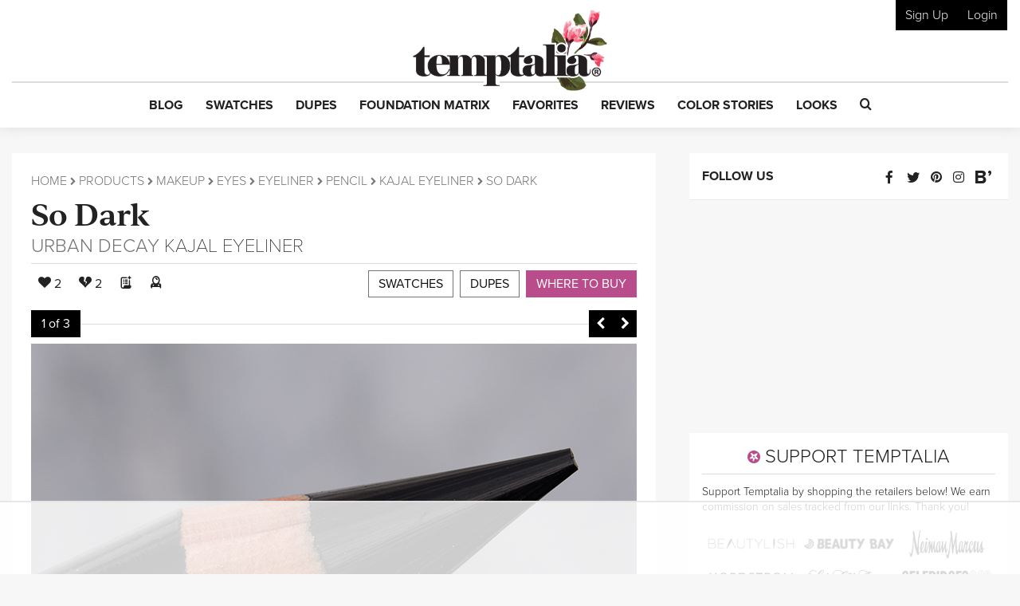

--- FILE ---
content_type: text/html; charset=utf-8
request_url: https://www.google.com/recaptcha/api2/anchor?ar=1&k=6LfaqZsUAAAAABnWqs0AwlfC8zjMvsq88ExteK9c&co=aHR0cHM6Ly93d3cudGVtcHRhbGlhLmNvbTo0NDM.&hl=en&v=jdMmXeCQEkPbnFDy9T04NbgJ&size=invisible&anchor-ms=20000&execute-ms=15000&cb=gctmrb2p2grm
body_size: 46790
content:
<!DOCTYPE HTML><html dir="ltr" lang="en"><head><meta http-equiv="Content-Type" content="text/html; charset=UTF-8">
<meta http-equiv="X-UA-Compatible" content="IE=edge">
<title>reCAPTCHA</title>
<style type="text/css">
/* cyrillic-ext */
@font-face {
  font-family: 'Roboto';
  font-style: normal;
  font-weight: 400;
  font-stretch: 100%;
  src: url(//fonts.gstatic.com/s/roboto/v48/KFO7CnqEu92Fr1ME7kSn66aGLdTylUAMa3GUBHMdazTgWw.woff2) format('woff2');
  unicode-range: U+0460-052F, U+1C80-1C8A, U+20B4, U+2DE0-2DFF, U+A640-A69F, U+FE2E-FE2F;
}
/* cyrillic */
@font-face {
  font-family: 'Roboto';
  font-style: normal;
  font-weight: 400;
  font-stretch: 100%;
  src: url(//fonts.gstatic.com/s/roboto/v48/KFO7CnqEu92Fr1ME7kSn66aGLdTylUAMa3iUBHMdazTgWw.woff2) format('woff2');
  unicode-range: U+0301, U+0400-045F, U+0490-0491, U+04B0-04B1, U+2116;
}
/* greek-ext */
@font-face {
  font-family: 'Roboto';
  font-style: normal;
  font-weight: 400;
  font-stretch: 100%;
  src: url(//fonts.gstatic.com/s/roboto/v48/KFO7CnqEu92Fr1ME7kSn66aGLdTylUAMa3CUBHMdazTgWw.woff2) format('woff2');
  unicode-range: U+1F00-1FFF;
}
/* greek */
@font-face {
  font-family: 'Roboto';
  font-style: normal;
  font-weight: 400;
  font-stretch: 100%;
  src: url(//fonts.gstatic.com/s/roboto/v48/KFO7CnqEu92Fr1ME7kSn66aGLdTylUAMa3-UBHMdazTgWw.woff2) format('woff2');
  unicode-range: U+0370-0377, U+037A-037F, U+0384-038A, U+038C, U+038E-03A1, U+03A3-03FF;
}
/* math */
@font-face {
  font-family: 'Roboto';
  font-style: normal;
  font-weight: 400;
  font-stretch: 100%;
  src: url(//fonts.gstatic.com/s/roboto/v48/KFO7CnqEu92Fr1ME7kSn66aGLdTylUAMawCUBHMdazTgWw.woff2) format('woff2');
  unicode-range: U+0302-0303, U+0305, U+0307-0308, U+0310, U+0312, U+0315, U+031A, U+0326-0327, U+032C, U+032F-0330, U+0332-0333, U+0338, U+033A, U+0346, U+034D, U+0391-03A1, U+03A3-03A9, U+03B1-03C9, U+03D1, U+03D5-03D6, U+03F0-03F1, U+03F4-03F5, U+2016-2017, U+2034-2038, U+203C, U+2040, U+2043, U+2047, U+2050, U+2057, U+205F, U+2070-2071, U+2074-208E, U+2090-209C, U+20D0-20DC, U+20E1, U+20E5-20EF, U+2100-2112, U+2114-2115, U+2117-2121, U+2123-214F, U+2190, U+2192, U+2194-21AE, U+21B0-21E5, U+21F1-21F2, U+21F4-2211, U+2213-2214, U+2216-22FF, U+2308-230B, U+2310, U+2319, U+231C-2321, U+2336-237A, U+237C, U+2395, U+239B-23B7, U+23D0, U+23DC-23E1, U+2474-2475, U+25AF, U+25B3, U+25B7, U+25BD, U+25C1, U+25CA, U+25CC, U+25FB, U+266D-266F, U+27C0-27FF, U+2900-2AFF, U+2B0E-2B11, U+2B30-2B4C, U+2BFE, U+3030, U+FF5B, U+FF5D, U+1D400-1D7FF, U+1EE00-1EEFF;
}
/* symbols */
@font-face {
  font-family: 'Roboto';
  font-style: normal;
  font-weight: 400;
  font-stretch: 100%;
  src: url(//fonts.gstatic.com/s/roboto/v48/KFO7CnqEu92Fr1ME7kSn66aGLdTylUAMaxKUBHMdazTgWw.woff2) format('woff2');
  unicode-range: U+0001-000C, U+000E-001F, U+007F-009F, U+20DD-20E0, U+20E2-20E4, U+2150-218F, U+2190, U+2192, U+2194-2199, U+21AF, U+21E6-21F0, U+21F3, U+2218-2219, U+2299, U+22C4-22C6, U+2300-243F, U+2440-244A, U+2460-24FF, U+25A0-27BF, U+2800-28FF, U+2921-2922, U+2981, U+29BF, U+29EB, U+2B00-2BFF, U+4DC0-4DFF, U+FFF9-FFFB, U+10140-1018E, U+10190-1019C, U+101A0, U+101D0-101FD, U+102E0-102FB, U+10E60-10E7E, U+1D2C0-1D2D3, U+1D2E0-1D37F, U+1F000-1F0FF, U+1F100-1F1AD, U+1F1E6-1F1FF, U+1F30D-1F30F, U+1F315, U+1F31C, U+1F31E, U+1F320-1F32C, U+1F336, U+1F378, U+1F37D, U+1F382, U+1F393-1F39F, U+1F3A7-1F3A8, U+1F3AC-1F3AF, U+1F3C2, U+1F3C4-1F3C6, U+1F3CA-1F3CE, U+1F3D4-1F3E0, U+1F3ED, U+1F3F1-1F3F3, U+1F3F5-1F3F7, U+1F408, U+1F415, U+1F41F, U+1F426, U+1F43F, U+1F441-1F442, U+1F444, U+1F446-1F449, U+1F44C-1F44E, U+1F453, U+1F46A, U+1F47D, U+1F4A3, U+1F4B0, U+1F4B3, U+1F4B9, U+1F4BB, U+1F4BF, U+1F4C8-1F4CB, U+1F4D6, U+1F4DA, U+1F4DF, U+1F4E3-1F4E6, U+1F4EA-1F4ED, U+1F4F7, U+1F4F9-1F4FB, U+1F4FD-1F4FE, U+1F503, U+1F507-1F50B, U+1F50D, U+1F512-1F513, U+1F53E-1F54A, U+1F54F-1F5FA, U+1F610, U+1F650-1F67F, U+1F687, U+1F68D, U+1F691, U+1F694, U+1F698, U+1F6AD, U+1F6B2, U+1F6B9-1F6BA, U+1F6BC, U+1F6C6-1F6CF, U+1F6D3-1F6D7, U+1F6E0-1F6EA, U+1F6F0-1F6F3, U+1F6F7-1F6FC, U+1F700-1F7FF, U+1F800-1F80B, U+1F810-1F847, U+1F850-1F859, U+1F860-1F887, U+1F890-1F8AD, U+1F8B0-1F8BB, U+1F8C0-1F8C1, U+1F900-1F90B, U+1F93B, U+1F946, U+1F984, U+1F996, U+1F9E9, U+1FA00-1FA6F, U+1FA70-1FA7C, U+1FA80-1FA89, U+1FA8F-1FAC6, U+1FACE-1FADC, U+1FADF-1FAE9, U+1FAF0-1FAF8, U+1FB00-1FBFF;
}
/* vietnamese */
@font-face {
  font-family: 'Roboto';
  font-style: normal;
  font-weight: 400;
  font-stretch: 100%;
  src: url(//fonts.gstatic.com/s/roboto/v48/KFO7CnqEu92Fr1ME7kSn66aGLdTylUAMa3OUBHMdazTgWw.woff2) format('woff2');
  unicode-range: U+0102-0103, U+0110-0111, U+0128-0129, U+0168-0169, U+01A0-01A1, U+01AF-01B0, U+0300-0301, U+0303-0304, U+0308-0309, U+0323, U+0329, U+1EA0-1EF9, U+20AB;
}
/* latin-ext */
@font-face {
  font-family: 'Roboto';
  font-style: normal;
  font-weight: 400;
  font-stretch: 100%;
  src: url(//fonts.gstatic.com/s/roboto/v48/KFO7CnqEu92Fr1ME7kSn66aGLdTylUAMa3KUBHMdazTgWw.woff2) format('woff2');
  unicode-range: U+0100-02BA, U+02BD-02C5, U+02C7-02CC, U+02CE-02D7, U+02DD-02FF, U+0304, U+0308, U+0329, U+1D00-1DBF, U+1E00-1E9F, U+1EF2-1EFF, U+2020, U+20A0-20AB, U+20AD-20C0, U+2113, U+2C60-2C7F, U+A720-A7FF;
}
/* latin */
@font-face {
  font-family: 'Roboto';
  font-style: normal;
  font-weight: 400;
  font-stretch: 100%;
  src: url(//fonts.gstatic.com/s/roboto/v48/KFO7CnqEu92Fr1ME7kSn66aGLdTylUAMa3yUBHMdazQ.woff2) format('woff2');
  unicode-range: U+0000-00FF, U+0131, U+0152-0153, U+02BB-02BC, U+02C6, U+02DA, U+02DC, U+0304, U+0308, U+0329, U+2000-206F, U+20AC, U+2122, U+2191, U+2193, U+2212, U+2215, U+FEFF, U+FFFD;
}
/* cyrillic-ext */
@font-face {
  font-family: 'Roboto';
  font-style: normal;
  font-weight: 500;
  font-stretch: 100%;
  src: url(//fonts.gstatic.com/s/roboto/v48/KFO7CnqEu92Fr1ME7kSn66aGLdTylUAMa3GUBHMdazTgWw.woff2) format('woff2');
  unicode-range: U+0460-052F, U+1C80-1C8A, U+20B4, U+2DE0-2DFF, U+A640-A69F, U+FE2E-FE2F;
}
/* cyrillic */
@font-face {
  font-family: 'Roboto';
  font-style: normal;
  font-weight: 500;
  font-stretch: 100%;
  src: url(//fonts.gstatic.com/s/roboto/v48/KFO7CnqEu92Fr1ME7kSn66aGLdTylUAMa3iUBHMdazTgWw.woff2) format('woff2');
  unicode-range: U+0301, U+0400-045F, U+0490-0491, U+04B0-04B1, U+2116;
}
/* greek-ext */
@font-face {
  font-family: 'Roboto';
  font-style: normal;
  font-weight: 500;
  font-stretch: 100%;
  src: url(//fonts.gstatic.com/s/roboto/v48/KFO7CnqEu92Fr1ME7kSn66aGLdTylUAMa3CUBHMdazTgWw.woff2) format('woff2');
  unicode-range: U+1F00-1FFF;
}
/* greek */
@font-face {
  font-family: 'Roboto';
  font-style: normal;
  font-weight: 500;
  font-stretch: 100%;
  src: url(//fonts.gstatic.com/s/roboto/v48/KFO7CnqEu92Fr1ME7kSn66aGLdTylUAMa3-UBHMdazTgWw.woff2) format('woff2');
  unicode-range: U+0370-0377, U+037A-037F, U+0384-038A, U+038C, U+038E-03A1, U+03A3-03FF;
}
/* math */
@font-face {
  font-family: 'Roboto';
  font-style: normal;
  font-weight: 500;
  font-stretch: 100%;
  src: url(//fonts.gstatic.com/s/roboto/v48/KFO7CnqEu92Fr1ME7kSn66aGLdTylUAMawCUBHMdazTgWw.woff2) format('woff2');
  unicode-range: U+0302-0303, U+0305, U+0307-0308, U+0310, U+0312, U+0315, U+031A, U+0326-0327, U+032C, U+032F-0330, U+0332-0333, U+0338, U+033A, U+0346, U+034D, U+0391-03A1, U+03A3-03A9, U+03B1-03C9, U+03D1, U+03D5-03D6, U+03F0-03F1, U+03F4-03F5, U+2016-2017, U+2034-2038, U+203C, U+2040, U+2043, U+2047, U+2050, U+2057, U+205F, U+2070-2071, U+2074-208E, U+2090-209C, U+20D0-20DC, U+20E1, U+20E5-20EF, U+2100-2112, U+2114-2115, U+2117-2121, U+2123-214F, U+2190, U+2192, U+2194-21AE, U+21B0-21E5, U+21F1-21F2, U+21F4-2211, U+2213-2214, U+2216-22FF, U+2308-230B, U+2310, U+2319, U+231C-2321, U+2336-237A, U+237C, U+2395, U+239B-23B7, U+23D0, U+23DC-23E1, U+2474-2475, U+25AF, U+25B3, U+25B7, U+25BD, U+25C1, U+25CA, U+25CC, U+25FB, U+266D-266F, U+27C0-27FF, U+2900-2AFF, U+2B0E-2B11, U+2B30-2B4C, U+2BFE, U+3030, U+FF5B, U+FF5D, U+1D400-1D7FF, U+1EE00-1EEFF;
}
/* symbols */
@font-face {
  font-family: 'Roboto';
  font-style: normal;
  font-weight: 500;
  font-stretch: 100%;
  src: url(//fonts.gstatic.com/s/roboto/v48/KFO7CnqEu92Fr1ME7kSn66aGLdTylUAMaxKUBHMdazTgWw.woff2) format('woff2');
  unicode-range: U+0001-000C, U+000E-001F, U+007F-009F, U+20DD-20E0, U+20E2-20E4, U+2150-218F, U+2190, U+2192, U+2194-2199, U+21AF, U+21E6-21F0, U+21F3, U+2218-2219, U+2299, U+22C4-22C6, U+2300-243F, U+2440-244A, U+2460-24FF, U+25A0-27BF, U+2800-28FF, U+2921-2922, U+2981, U+29BF, U+29EB, U+2B00-2BFF, U+4DC0-4DFF, U+FFF9-FFFB, U+10140-1018E, U+10190-1019C, U+101A0, U+101D0-101FD, U+102E0-102FB, U+10E60-10E7E, U+1D2C0-1D2D3, U+1D2E0-1D37F, U+1F000-1F0FF, U+1F100-1F1AD, U+1F1E6-1F1FF, U+1F30D-1F30F, U+1F315, U+1F31C, U+1F31E, U+1F320-1F32C, U+1F336, U+1F378, U+1F37D, U+1F382, U+1F393-1F39F, U+1F3A7-1F3A8, U+1F3AC-1F3AF, U+1F3C2, U+1F3C4-1F3C6, U+1F3CA-1F3CE, U+1F3D4-1F3E0, U+1F3ED, U+1F3F1-1F3F3, U+1F3F5-1F3F7, U+1F408, U+1F415, U+1F41F, U+1F426, U+1F43F, U+1F441-1F442, U+1F444, U+1F446-1F449, U+1F44C-1F44E, U+1F453, U+1F46A, U+1F47D, U+1F4A3, U+1F4B0, U+1F4B3, U+1F4B9, U+1F4BB, U+1F4BF, U+1F4C8-1F4CB, U+1F4D6, U+1F4DA, U+1F4DF, U+1F4E3-1F4E6, U+1F4EA-1F4ED, U+1F4F7, U+1F4F9-1F4FB, U+1F4FD-1F4FE, U+1F503, U+1F507-1F50B, U+1F50D, U+1F512-1F513, U+1F53E-1F54A, U+1F54F-1F5FA, U+1F610, U+1F650-1F67F, U+1F687, U+1F68D, U+1F691, U+1F694, U+1F698, U+1F6AD, U+1F6B2, U+1F6B9-1F6BA, U+1F6BC, U+1F6C6-1F6CF, U+1F6D3-1F6D7, U+1F6E0-1F6EA, U+1F6F0-1F6F3, U+1F6F7-1F6FC, U+1F700-1F7FF, U+1F800-1F80B, U+1F810-1F847, U+1F850-1F859, U+1F860-1F887, U+1F890-1F8AD, U+1F8B0-1F8BB, U+1F8C0-1F8C1, U+1F900-1F90B, U+1F93B, U+1F946, U+1F984, U+1F996, U+1F9E9, U+1FA00-1FA6F, U+1FA70-1FA7C, U+1FA80-1FA89, U+1FA8F-1FAC6, U+1FACE-1FADC, U+1FADF-1FAE9, U+1FAF0-1FAF8, U+1FB00-1FBFF;
}
/* vietnamese */
@font-face {
  font-family: 'Roboto';
  font-style: normal;
  font-weight: 500;
  font-stretch: 100%;
  src: url(//fonts.gstatic.com/s/roboto/v48/KFO7CnqEu92Fr1ME7kSn66aGLdTylUAMa3OUBHMdazTgWw.woff2) format('woff2');
  unicode-range: U+0102-0103, U+0110-0111, U+0128-0129, U+0168-0169, U+01A0-01A1, U+01AF-01B0, U+0300-0301, U+0303-0304, U+0308-0309, U+0323, U+0329, U+1EA0-1EF9, U+20AB;
}
/* latin-ext */
@font-face {
  font-family: 'Roboto';
  font-style: normal;
  font-weight: 500;
  font-stretch: 100%;
  src: url(//fonts.gstatic.com/s/roboto/v48/KFO7CnqEu92Fr1ME7kSn66aGLdTylUAMa3KUBHMdazTgWw.woff2) format('woff2');
  unicode-range: U+0100-02BA, U+02BD-02C5, U+02C7-02CC, U+02CE-02D7, U+02DD-02FF, U+0304, U+0308, U+0329, U+1D00-1DBF, U+1E00-1E9F, U+1EF2-1EFF, U+2020, U+20A0-20AB, U+20AD-20C0, U+2113, U+2C60-2C7F, U+A720-A7FF;
}
/* latin */
@font-face {
  font-family: 'Roboto';
  font-style: normal;
  font-weight: 500;
  font-stretch: 100%;
  src: url(//fonts.gstatic.com/s/roboto/v48/KFO7CnqEu92Fr1ME7kSn66aGLdTylUAMa3yUBHMdazQ.woff2) format('woff2');
  unicode-range: U+0000-00FF, U+0131, U+0152-0153, U+02BB-02BC, U+02C6, U+02DA, U+02DC, U+0304, U+0308, U+0329, U+2000-206F, U+20AC, U+2122, U+2191, U+2193, U+2212, U+2215, U+FEFF, U+FFFD;
}
/* cyrillic-ext */
@font-face {
  font-family: 'Roboto';
  font-style: normal;
  font-weight: 900;
  font-stretch: 100%;
  src: url(//fonts.gstatic.com/s/roboto/v48/KFO7CnqEu92Fr1ME7kSn66aGLdTylUAMa3GUBHMdazTgWw.woff2) format('woff2');
  unicode-range: U+0460-052F, U+1C80-1C8A, U+20B4, U+2DE0-2DFF, U+A640-A69F, U+FE2E-FE2F;
}
/* cyrillic */
@font-face {
  font-family: 'Roboto';
  font-style: normal;
  font-weight: 900;
  font-stretch: 100%;
  src: url(//fonts.gstatic.com/s/roboto/v48/KFO7CnqEu92Fr1ME7kSn66aGLdTylUAMa3iUBHMdazTgWw.woff2) format('woff2');
  unicode-range: U+0301, U+0400-045F, U+0490-0491, U+04B0-04B1, U+2116;
}
/* greek-ext */
@font-face {
  font-family: 'Roboto';
  font-style: normal;
  font-weight: 900;
  font-stretch: 100%;
  src: url(//fonts.gstatic.com/s/roboto/v48/KFO7CnqEu92Fr1ME7kSn66aGLdTylUAMa3CUBHMdazTgWw.woff2) format('woff2');
  unicode-range: U+1F00-1FFF;
}
/* greek */
@font-face {
  font-family: 'Roboto';
  font-style: normal;
  font-weight: 900;
  font-stretch: 100%;
  src: url(//fonts.gstatic.com/s/roboto/v48/KFO7CnqEu92Fr1ME7kSn66aGLdTylUAMa3-UBHMdazTgWw.woff2) format('woff2');
  unicode-range: U+0370-0377, U+037A-037F, U+0384-038A, U+038C, U+038E-03A1, U+03A3-03FF;
}
/* math */
@font-face {
  font-family: 'Roboto';
  font-style: normal;
  font-weight: 900;
  font-stretch: 100%;
  src: url(//fonts.gstatic.com/s/roboto/v48/KFO7CnqEu92Fr1ME7kSn66aGLdTylUAMawCUBHMdazTgWw.woff2) format('woff2');
  unicode-range: U+0302-0303, U+0305, U+0307-0308, U+0310, U+0312, U+0315, U+031A, U+0326-0327, U+032C, U+032F-0330, U+0332-0333, U+0338, U+033A, U+0346, U+034D, U+0391-03A1, U+03A3-03A9, U+03B1-03C9, U+03D1, U+03D5-03D6, U+03F0-03F1, U+03F4-03F5, U+2016-2017, U+2034-2038, U+203C, U+2040, U+2043, U+2047, U+2050, U+2057, U+205F, U+2070-2071, U+2074-208E, U+2090-209C, U+20D0-20DC, U+20E1, U+20E5-20EF, U+2100-2112, U+2114-2115, U+2117-2121, U+2123-214F, U+2190, U+2192, U+2194-21AE, U+21B0-21E5, U+21F1-21F2, U+21F4-2211, U+2213-2214, U+2216-22FF, U+2308-230B, U+2310, U+2319, U+231C-2321, U+2336-237A, U+237C, U+2395, U+239B-23B7, U+23D0, U+23DC-23E1, U+2474-2475, U+25AF, U+25B3, U+25B7, U+25BD, U+25C1, U+25CA, U+25CC, U+25FB, U+266D-266F, U+27C0-27FF, U+2900-2AFF, U+2B0E-2B11, U+2B30-2B4C, U+2BFE, U+3030, U+FF5B, U+FF5D, U+1D400-1D7FF, U+1EE00-1EEFF;
}
/* symbols */
@font-face {
  font-family: 'Roboto';
  font-style: normal;
  font-weight: 900;
  font-stretch: 100%;
  src: url(//fonts.gstatic.com/s/roboto/v48/KFO7CnqEu92Fr1ME7kSn66aGLdTylUAMaxKUBHMdazTgWw.woff2) format('woff2');
  unicode-range: U+0001-000C, U+000E-001F, U+007F-009F, U+20DD-20E0, U+20E2-20E4, U+2150-218F, U+2190, U+2192, U+2194-2199, U+21AF, U+21E6-21F0, U+21F3, U+2218-2219, U+2299, U+22C4-22C6, U+2300-243F, U+2440-244A, U+2460-24FF, U+25A0-27BF, U+2800-28FF, U+2921-2922, U+2981, U+29BF, U+29EB, U+2B00-2BFF, U+4DC0-4DFF, U+FFF9-FFFB, U+10140-1018E, U+10190-1019C, U+101A0, U+101D0-101FD, U+102E0-102FB, U+10E60-10E7E, U+1D2C0-1D2D3, U+1D2E0-1D37F, U+1F000-1F0FF, U+1F100-1F1AD, U+1F1E6-1F1FF, U+1F30D-1F30F, U+1F315, U+1F31C, U+1F31E, U+1F320-1F32C, U+1F336, U+1F378, U+1F37D, U+1F382, U+1F393-1F39F, U+1F3A7-1F3A8, U+1F3AC-1F3AF, U+1F3C2, U+1F3C4-1F3C6, U+1F3CA-1F3CE, U+1F3D4-1F3E0, U+1F3ED, U+1F3F1-1F3F3, U+1F3F5-1F3F7, U+1F408, U+1F415, U+1F41F, U+1F426, U+1F43F, U+1F441-1F442, U+1F444, U+1F446-1F449, U+1F44C-1F44E, U+1F453, U+1F46A, U+1F47D, U+1F4A3, U+1F4B0, U+1F4B3, U+1F4B9, U+1F4BB, U+1F4BF, U+1F4C8-1F4CB, U+1F4D6, U+1F4DA, U+1F4DF, U+1F4E3-1F4E6, U+1F4EA-1F4ED, U+1F4F7, U+1F4F9-1F4FB, U+1F4FD-1F4FE, U+1F503, U+1F507-1F50B, U+1F50D, U+1F512-1F513, U+1F53E-1F54A, U+1F54F-1F5FA, U+1F610, U+1F650-1F67F, U+1F687, U+1F68D, U+1F691, U+1F694, U+1F698, U+1F6AD, U+1F6B2, U+1F6B9-1F6BA, U+1F6BC, U+1F6C6-1F6CF, U+1F6D3-1F6D7, U+1F6E0-1F6EA, U+1F6F0-1F6F3, U+1F6F7-1F6FC, U+1F700-1F7FF, U+1F800-1F80B, U+1F810-1F847, U+1F850-1F859, U+1F860-1F887, U+1F890-1F8AD, U+1F8B0-1F8BB, U+1F8C0-1F8C1, U+1F900-1F90B, U+1F93B, U+1F946, U+1F984, U+1F996, U+1F9E9, U+1FA00-1FA6F, U+1FA70-1FA7C, U+1FA80-1FA89, U+1FA8F-1FAC6, U+1FACE-1FADC, U+1FADF-1FAE9, U+1FAF0-1FAF8, U+1FB00-1FBFF;
}
/* vietnamese */
@font-face {
  font-family: 'Roboto';
  font-style: normal;
  font-weight: 900;
  font-stretch: 100%;
  src: url(//fonts.gstatic.com/s/roboto/v48/KFO7CnqEu92Fr1ME7kSn66aGLdTylUAMa3OUBHMdazTgWw.woff2) format('woff2');
  unicode-range: U+0102-0103, U+0110-0111, U+0128-0129, U+0168-0169, U+01A0-01A1, U+01AF-01B0, U+0300-0301, U+0303-0304, U+0308-0309, U+0323, U+0329, U+1EA0-1EF9, U+20AB;
}
/* latin-ext */
@font-face {
  font-family: 'Roboto';
  font-style: normal;
  font-weight: 900;
  font-stretch: 100%;
  src: url(//fonts.gstatic.com/s/roboto/v48/KFO7CnqEu92Fr1ME7kSn66aGLdTylUAMa3KUBHMdazTgWw.woff2) format('woff2');
  unicode-range: U+0100-02BA, U+02BD-02C5, U+02C7-02CC, U+02CE-02D7, U+02DD-02FF, U+0304, U+0308, U+0329, U+1D00-1DBF, U+1E00-1E9F, U+1EF2-1EFF, U+2020, U+20A0-20AB, U+20AD-20C0, U+2113, U+2C60-2C7F, U+A720-A7FF;
}
/* latin */
@font-face {
  font-family: 'Roboto';
  font-style: normal;
  font-weight: 900;
  font-stretch: 100%;
  src: url(//fonts.gstatic.com/s/roboto/v48/KFO7CnqEu92Fr1ME7kSn66aGLdTylUAMa3yUBHMdazQ.woff2) format('woff2');
  unicode-range: U+0000-00FF, U+0131, U+0152-0153, U+02BB-02BC, U+02C6, U+02DA, U+02DC, U+0304, U+0308, U+0329, U+2000-206F, U+20AC, U+2122, U+2191, U+2193, U+2212, U+2215, U+FEFF, U+FFFD;
}

</style>
<link rel="stylesheet" type="text/css" href="https://www.gstatic.com/recaptcha/releases/jdMmXeCQEkPbnFDy9T04NbgJ/styles__ltr.css">
<script nonce="ait1z_YJVoGYdplPS-UHIg" type="text/javascript">window['__recaptcha_api'] = 'https://www.google.com/recaptcha/api2/';</script>
<script type="text/javascript" src="https://www.gstatic.com/recaptcha/releases/jdMmXeCQEkPbnFDy9T04NbgJ/recaptcha__en.js" nonce="ait1z_YJVoGYdplPS-UHIg">
      
    </script></head>
<body><div id="rc-anchor-alert" class="rc-anchor-alert"></div>
<input type="hidden" id="recaptcha-token" value="[base64]">
<script type="text/javascript" nonce="ait1z_YJVoGYdplPS-UHIg">
      recaptcha.anchor.Main.init("[\x22ainput\x22,[\x22bgdata\x22,\x22\x22,\[base64]/[base64]/e2RvbmU6ZmFsc2UsdmFsdWU6ZVtIKytdfTp7ZG9uZTp0cnVlfX19LGkxPWZ1bmN0aW9uKGUsSCl7SC5ILmxlbmd0aD4xMDQ/[base64]/[base64]/[base64]/[base64]/[base64]/[base64]/[base64]/[base64]/[base64]/RXAoZS5QLGUpOlFVKHRydWUsOCxlKX0sRT1mdW5jdGlvbihlLEgsRixoLEssUCl7aWYoSC5oLmxlbmd0aCl7SC5CSD0oSC5vJiYiOlRRUjpUUVI6IigpLEYpLEgubz10cnVlO3RyeXtLPUguSigpLEguWj1LLEguTz0wLEgudT0wLEgudj1LLFA9T3AoRixIKSxlPWU/[base64]/[base64]/[base64]/[base64]\x22,\[base64]\\u003d\\u003d\x22,\x22wq7DnRPCqcKCGlXCqcO+JcOvw5LCicO/w7LDmMKOwo/ClERhwqU/[base64]/CiXnChyEPw5PDhgxDwpvDocKvwrXCtsKkWsOVwpTCvlTCo3vCq3F0w7/DkGrCvcKYDGYMf8OUw4DDli9ZJRHDqsOaDMKUwp7DiTTDsMOmD8OED19hVcOXZsOEfCcMUMOMIsKuwrXCmMKMwqzDmRRIw6xjw7/DgsO1DMKPW8KLKcOeF8OdU8Krw73DmVnCkmPDmVp+KcK3w4LCg8O2wpzDn8KgcsOwwqfDp0MIOCrClhTDvwNHI8Kmw4bDuQ7DuWY8NsOBwrtvwrV4QinCkW8pQ8KkwpPCm8Ouw6Nua8KRDMK2w6x0wqIxwrHDgsK9wpMdTGnCr8K4wpsCwo0CO8OZUMKhw5/DnCU7Y8O+PcKyw7zDvsO1VC9lw43DnQzDlhHCjQNcIFMsMDLDn8O6JjATwoXCl2nCm2jCu8KSwprDmcKWYy/[base64]/CscOFwpbDu8Kyw7McQMKqKsOzAMO8bFQ0w5YrDi/[base64]/wo1wAXfCjgHCvcKoHMOuKMKbMR/Cs2wTD8Ktw5/CkMO0wp5qw6LCpsK2AcOsIn1aFMK+GxVrWnDCrMK1w4QkwoXDnBzDucKiQ8K0w5E+VMKrw4bCqcKcWCfDpUPCs8KyVMOkw5HCogzCsjIGM8OkN8Kbwr3DkSDDlMKowpfCvsKFwqcyGDbCo8OsAmEBacK/[base64]/DpsOZX8Oyw6NneRDDusOHHgQ1w5dRU8KawqzDgx7ConLDgMOtRgnCtMKiw5/DjMOKXlrCj8Oiw7QuXWjDmMKTwpVWwr/CoHBXcijDkyvDosOjQzLCv8KyM3NRFMOOBsKaC8OPwrs2w7PCvRdfdsKzLcOZKcK9MsOKcQPCrG7CjmnDj8KjJMObBMOrw4xXQsK6Q8OpwpoKwqoDL0w9W8ODWB7Cr8K5wrHDusK/w4jCkcODAsKvX8OmW8OJHMOiwqpSwq/Ch3fDqjlBV0PCmMK+f23DjQQ/dXzDp24dw5o6MMKDDGbCrwRswqU0wqDCi0LCvMOpw5slwqgVw5ReJG/DnsKVwptpcRtGwpbCtGvCvMOPFsK2WsOFwo/DkzV2L1BvVjvDlUHDjHnCtRTDlmxuQyI0N8K0GWbDmT/[base64]/[base64]/[base64]/DkcOrw4bDhcO6wonDiXdOwr5Uw5HDsV/[base64]/NXZ7w6TDuGrDhcKMcMKlHMKhw7TDjcOwMsO7wprCvnDDgcKDd8KuFUjConE+w75CwohxVcOPwr/[base64]/KXJFw6PDjsKSEQBPw55ZVwtHKMKnZsOowo80LGjDm8OOUVbCnkYUA8O8JGrCucOFJsKZWCR8fRHDgsKTeydLw4rCn1fCnMOFOFjDgcKjBi1hw6d+woBHw7s5w5N3bMOHA2PDr8K1FMOCB2tkw5XDuy/[base64]/w5zCosKPw4s6e1vDjWDCjTcnw7suw6REw6jDiFU0wqoJF8KjVsKBwqnCsAxjZ8KqIcK0wrxLw6xuw5IDw4jDpWEAwo0rFgtZbcOIX8ObwqXDhyEVfsOmF21wBm5PC0Amwr3Cl8K9wq0Nw69DcG4ZZcKwwrA2w5syw5/CshdEwq/Cr1kYwojCohoLIh4wfCR1eQFNw6MdBsKqTcKJMB7DvnHCrsKVw5c8XTTDvGZ0wr/CgsKjwqPDscOIw7HCqcORwrEqw7bCpjjCscKDZsOgwotBw7hew5VQL8O/[base64]/woQgwq/[base64]/wonDi8K4OcO2wovDmsK0w7vCrDDDg8OOVGt/Qk7Cp2JewqQ7w6Qrw5nCmCZYFcKuVcONIcOLwrYrR8OQwprCqMKfLQHDgMKHw6kadMK/eUZgwqtlAcO+ZRcCTXEAw4kaaB9vYMOSS8ODc8OawozDlcO7w5phw4E7W8OuwqMgbmcGwoXDuE8ZB8OdPloqwp7DpMKSw4RLw7jCnMKwXsOUw7bDgDjDl8OpesOvw4bCl0TCmzDDnMO2wr9CwqHDhlfCr8OOdMOqHTvDucO7EsOnDMO8w49Tw6xCwrdbez/CmhHCpgrDi8KvU2NLVT/CiHh3woQ4U1nCksKdZ1kEAcK8w7Ndw5DClV3CqsOdw5V7w4HDpMO0wo5ELcOowpMkw4TDv8Oqfm7CojLDnMOIwpx6WCfDmMO+HSzDscOCVMKlZnpTdsK7w5HDq8KtbA7DtMO+wq13QX/Cs8K2Jw3CnsOiTSjDsMOEwpd3wqbCl3/Dh3cCw60uP8Kvwocaw685H8K7UhUtdE9ncsKcez1DVMO0wp4+dC7ChXLCnyNcWSpGwrbCssKIQMOCw51CGsO8wo0CWUvCpm7CrzdLw61IwqLDqjnCr8Ovwr7Dmw/CuWjCgDYeAsOccsKkw5cvTHXDtsKlMsKBwobCrxArw4fDmcK2eCNbwpkmCMKNw59Ow5jCpBrDplDDmS/DkCY0w5xBKi7CqWzDs8K/w4NPVRfDg8KhcBMDwrjDncOSw5PDqjZyR8KAwrR9w5MxGsO4CsO7ScKxwpw5EMOMAsOxaMOEwobDl8KIRz0kTBJLdBt0wrFJwrDDusKSOMOScQDCm8KOcRljfcO9LMKPw6/ClsKJNUNWw43CrlLCm2zCpcK8woTDnDN+w4ArBSbCmUvDp8KQwpRScyQcOUDDnUXCiFjCpMKZS8OwwqPCjw14wr7CjsKEU8OPNMO0wpdgM8O0Gzo4M8Ocw4JEJz5/[base64]/[base64]/Dhz8ZKljCslIyXMKjWCcNN2ZeIhpREMK0w4DDvMKAwrZrw5FUMMKjGcOIw7hUw7vDrcK5KxIfARfDgMOEw4F0cMOTwq/CjmVRw5/DiT/Co8KBM8Kmw6BJK0s/CCRYwpZfclLDncKXIcOFdsKbNcKcwrLDh8OfU1dQDATCocOKSX7CvXrDjSQuw7xjKMKMwphxw6jCnnhJw4PDi8KuwqYLP8K5wovCsw/DuMKEw4ZMWyJPwpjCmsOUwpzCtz10Z0w8DEbCrsKYwqHCmsO8wrUQw5IKw4bCssOrw5B6T0vClkvDuUJRfBHDlcKuIMOYOxN0w5nDpm45cgTCncKnwpM2OMOzZSZUEWhMwrpIwp7ChcOrwrTDsh45wpHCiMKIw5XDqRcHTgd/wpnDszBhwpQNNcKTfcOwAiRnw4nCncOGXEM0fivCpMOQXjPCsMOdbB5rfiYJw5pEImbDpcKtP8Kpwq9gwr3DrMKeYW/CkG9kfxBRPcKHwrjDn0XCksKRw4M3ThVtwoI1OcKwdcOJwqdKbHYMTcKvwqR4HFhaFQ3DvwHDl8OcIsOow7pfw6MibcOLw5g7BcOgwqogMjvDtsKFfMOFwp7DrMKZwprDkWjDjsOtwoxgL8OxC8KMWBDDnC/CjsKmalXDp8KMZMKfREDCkcOzYjVsw6DClMKADMOkEHrCtBrDkMOvwrTDm3oTYFEQwrcBwqE3w5PCoHvDuMKRwrLDmSsMHBZLwpEDKBo2ZyvDhMObLMKtGEhjQDfDjMKaC2DDssKMe2bDn8OdO8Odw5I4wrIqfQ/ChMKqwpXCuMKKw4XCucO4wrzDhcOvw5zCksOmUsOgVSLDtmDClcOISsOCwrMcVix8OijDuD8ZdnjCvSwhw6kLfFZKc8KYwp7DocO2wq/CpXPCtVHCgXteQcOKY8KQwqt5FFrCqWV0w61tworCjDxtwprCiQjDv3EBWxzDnCLDtxJ7w4MJQcK9M8KADX3DucOvwrHCpsKBwoHDrcKDGsKTSsOEwo0kwrHDqMKWw4gzwqDDqsKNAHPDth8Lwo/CjD3DtXzDl8KswqUow7fDoWrCtFh2b8ONwqrCgcOUHl3Cm8OdwqpLw57ChzPCm8ODQ8O9wrLDhMKlwpooQ8OFJ8OJwqfDlTTCrsOlwqrCoU/Dl2wNfMK4TMK4XcOuwpIFw7LDpwsfS8ONw5vCrn8YOcO2woTDncOyLMKww7nDuMOnwodse3tLwrZXDsK5wpjDrxwww6vDqGDCmyfDksKew6sqb8Kxwr9MGRJZwp/Dm3l8D0YeWsKFdcKGcBbCpn/Cv3kDKwEtw6bDkyUPMcKyUsOtag7Ckg17DcOKw506E8K4w6dkVsOswqLCt0glZH1RHSsvE8Kjw7rDgMK1G8KXw7VVwpzCkhzCmHVIw6vCvyfClsKUwqxAwrTDlEzDq259wo9jwrfCqXR1wpIYw73CiAnCnilVJ1BzYR1dwqnCpcOuKMKoXD4ua8OiwprCj8Olw6/DocORwpFyfyvDly43w78JXsOhwoTDgVXDiMKAw6cJw63CjMKrYULCtMKpw63DrFoVC3jCjcOgwrtyIkhqUcO4w7DCu8O2EEQTwr/[base64]/CkxBVOyQfKcO6SUE2wpx2U1t5ZQvDiVMpwrnDvcKZw6YEFgDCl2cawqdew7jClz50fcKObxB3wqonbsO5w6RLw6/[base64]/CisOkRinDsTBVCsKRw6/[base64]/DksO4VsKrSixuSsKqGsKHw5rCuMOFwoRJP0rCosOHw69XaMKUw6XCqmTDn1YmwoIuw4t5w7LCikpaw5/Ds3bDl8ONRF0uC2kBw6nDnkUrwokbOTsVRSVJw7JCw7zCry/DpiXCiV1+w7wuwoYcw6JJScKbLEnClGPDlsK1wpZ/NVBQwoPCpjRvfcOHacKoBMOwJ0wKBsK3Ox99wrokwo9ZCMKAwqXCqMOBX8O/w4nCp3xoHwzCuinCo8KwTxHDrMOFUCpxJ8OqwoYiIhvDtVXCvyHDgsKBFnXDsMORwrt7HxsbUlvDuh/DicOaDTNPw6lcJnTDmsKOw5BRw7MYZ8Kjw7sGwpfCv8OCw5QeFXQiTDLDusOxE1fCqMK8w6/CgsKzw5UaBsKNUy8BeBXCkMOTw6p3bljCmMKUw5dVZhI9wpcSJBnDoVTDtRQEw4jDnjDCtcONI8KLw4htw4UQBBMFQBgnw6rDrxtEw6TCvF3CtCt+GBjCnMOwMl/ClMOpXcKnwp4Cw5vCmGh/w4APw79Cw4zCu8OYdT/CksKiw7LDgwjDkMOMwovClMKoX8KUwqfDpCBoO8OKw5R2QmYOw5vDhGXCpCEpGh3CrxPClBFYHcOEDzpiwpAWw75ywofChEbCigHCj8OkTHhNOcOhAkzDjGM+ew4owqTCtcOOKSc5dcKJXMOjw5R5w5bCo8O6wr4cYwlTMAlpO8OENsKqecOzWi/Dt0HClS/[base64]/CpcKLZcO/w70Aw5xKfmHCsU3DpzdWbTLCuWLDtMK+SDbDtX5Mw4nCkcOvw4HCjU1Fw5ZWSmHChSt/w77DqcOSDsOYPScbK2zClgDCmcOMwovDjsOZwpPDlcO3wqNMw6vCoMOUQx1swoIUw6LCoVzCmcK/w7tkfsK2w6kUUcOpw61aw7MjGHPDm8KWOMOWX8O9wrnDlcOaw6YsfEB9w7TCv0oaEHLDmcK0I0prw4nDh8KQwqFGbsOrCz5cJ8K2XcO6wqfCrMOsXMKCwr/Dt8KrTsKAIcKxXwZpw5E+cxUkRcO3AVRHcR7CrsKyw7oJVWl7I8Kqw4HCgDVcDR9dWcKqw7TCq8OTwoPCgsKGM8O6w6jDp8KbSXvCiMOXw7/CmsKmwohpfcOZw4TDnl/DvCPCtsOxw5fDun/DjlwzDUY7w6M0AMOrOMKow5xMw4Abwq7DiMO8w4wbw6vClmgVw60zZMKVLynDrgtAw55wwoFZbBfDiSQ4wpIRTsKKwqkcF8OTwoc8w7tZQsKcX3wwNsKZPMKIS1kIw4RiYHfDt8OWCMK8w7XCjV/[base64]/CjsK3Vm5uwqdkw5tzw7/DuDnDvArDtMKpUD/CtEjCpcOHJ8Kfw6wJX8KJBFnDsMOFw5HCmGfCrGTDpUoqwqfCmWvDscOKR8O3Wjl/M1zCmMKpwqZNw5pswohIw7jCvMKHK8KobMKuwpBgUgpZCMOLFGkewpUpJl0JwqsfwoNqaztDDVtXw6bDsCrDtyvDgMO5wrljw4HCgSfCmcOBcV7Cpll/w6zCsCNZShvDviFww4zDg1s6wqnCu8O6w4jDvSPCpjLCmHEFZhsvw4jCqiJCwqHCn8OlwqHDi1E4wroYFBfCiy5DwrfDr8O/LzDCmcOtYQnCminCscO2wqXCrcKvwrPCo8OnamDCmMKCFwcNKsKxwoTDmRISYjAjZMKFJ8KYQHnDjFjCi8OMYBnCg8OwKsO4SMOVwqVAMMKmVsOTCCxsKMKswrNqaUTDosOlU8OHFcKmAkLDscOtw7fCp8O2CX/DjQ1Dw5snw7HDv8Kww6lOw7pow4nCicOKwoklw6IEwpcuw4TCvsKrwpnDqzfCi8OnAT3CvmDCozrDgSTCjcKfEcOXB8OAw6jCtMKZRjfDqsK7w5xgWDzCrsO9UsOUL8OnTsKvMlLDl1XCqRvDt3IaPE9GZCMdwq00w7/[base64]/CkB1ReMOSw5HDqsOewrAuwpvCuFbDiMO+AsKbM0cQWCDCtMOKw7HDvcKcwpnCigTDg3I1wqYef8KQwo3DojjChsK9bMKbcjrDlsOQUmR/wpjDkMKhRQnCtwg8wrHDvwc7MVtfHE5KwpFPRjptw5nCnzJOWX/DrwrCrsKlwolQw6jCisODCMOewr08wrjCrhlMwp3Dg1nCvRx4w79Kw7JjWMK8T8O6WsK/[base64]/wqwpwoF9wprCsEQ4MljCocKyw7nDusKVw43ClAkEMn0Gw4QJw63Dp0B/U1DCr3zCo8Otw4/DjXTCvMOEDzDCrMKLGEnDs8OUwpQcfMOSwq3Cl2vDg8OvOcK/ecOUw4fDuWnCicKCbMO4w57Dr1h+w6BWI8OawqzDk24kwpJpwqbDkB7DpQ8Ew5rDlUjDnAMUD8KgJSDCvHVlZ8KmEG8wDcKDEsKFeQfCkybDhsOTWkRbw7dbw6MvPcKkw4/CgMK1SVvDisORwrcJw7k0w5hIdhTCsMOKwpkYwqbDsQjCpD/DoMOuPcKmSRViXRIOw4HDlSkbw6/DmMKLwoLDjxpFOkjCu8OgIMKJwqMeSGQHfcOkNcOPXCVKek3Dl8OXQF94wrNmwrAdKMKSw57DnsOxDsOQw6YpTMKAwoDCvmbCtD5aIRZ4IsOpw68dw4VfX38ow7zDq0/CmMOZBsOhUWDDjMK4wotdw7pOIsKTH3LDjgHCusOOwrkLZ8KaS2AXw5/DscKpw6tbw4bCtMKuccOGSB55wqFFGll9wrhywrzCmiXDkDbCk8KAwpTDncKUaQHDr8KdVj5vw6rCuHwjwqkkXAN2w4zCmsOrw7rDlMO9XsKhwrbDg8OfecO5TcOCNMO9wpQgYcOLM8KhD8OfOl/CsyvCrTPCncKODTTCpcK6JHnDqsKmSMKza8OHAcOcwpvCn2nDgMONwqEsPsKYdMOnKUwvUsOGw5/Dq8K4w7JDw57DkgPChMOUNi7Dn8K+JGxjwpDDt8KVwqUDw4fCkzDCm8OYw5xIwobCkcO8McKCw4g4eVwuDFXDmcKNNcOIwrLCllrDqMKmwoHCo8KTwpjDinYkARjCsFDCulUgIhAFwo4pUMOZNUhaw7vChATDrXHClcK9FcKowoE/RMO/wqzCv2XDoxsAw63DucKbU1swwrjClW1tf8KVKHfDuMO4IsOIwrwEwooBwpsXw5/DszfCg8Kgw7Y9w5DCicKCw6xUfj/CvDnCi8O/w7Nzw7LCuzrCk8OCwoDCnyJdQcKrwoRlw4Ibw7NqZULDu3ErKTjCsMOSwoTCpnxAwpABw5oswrDCv8OiKMKcP3/DmsO/w7PDjsKsNsKOcCbDlCJAesKLDHFaw6HDp1TDucO7wrx8BD45w5dPw4LCvsObw7rDo8O3w7FtAsKFw4sAwqfDgsO3HsKIwpkDRnbCuhXCmMORwqLDpgw8wrxxdcO3wrjDicKyYsODw5dVw77CrV90LSwJXFM2PQfCu8OWwrUAV2jDusOAIw7ChnVTwqHDmsKjwo/DpsKwWj5aJxNaO1RSSAbDosOABjEJwpfDsQ7DqMOoPSVWw4grw5FTwpbCv8KtwoR7ZV8NIsOVZnYTw4tUIMKlMCjDq8K1w5ttw6XDpcK0b8Onw6vCrWLDsXppwpLCp8KOw6fDlQ/[base64]/Cin9Fwr3DrSXDrsOQDcOGwoUVw6JJw4FCwrFxwoZBwqbCsTUXMcOOdcOlWAzCgFjCgzojTQwcwpgPwpUXw45ww5Nmw5LCmsKMX8K/[base64]/DrsKGw4Iyw4/DmFXDlsOqZz4gVHAxw7s8QMKXw6XDiSMTw7DCohQkczPDuMOZw5PCoMK1wqwPwqHCkG1nw5vDv8OKRsO8wpsLwpnCnQ/[base64]/CmjTDkMKCwrMewpxGXF5bwprChFxtw53Dp8OFw5/[base64]/ChFhrBcO+wq84KB8VYh7DvcKzHGVgwoLDsxTDvsKqw6pOAEvDjsKLZXfDqmUASMOAZFQYw7nDiVHDhMK6w6lEw4AOfsO/KGHDqsOvwr9PAm3DpcKJNSzDqMK6BcOhwpDCmk0HwoDCoUZaw68cFcKpHR7Cg2jDmTvCrcKAFsOcwrMqf8ODL8ObIsKALcKOYmnCvCFXR8O8ecKECycQwqDDkcOowqk9C8OLYF7DgMKKw77CvQNuQsKyw7cZw5IEw6zDsHwgOsOqwrZQJsK5wrAvT2l0w5/[base64]/Ci0dBwqkCwpjDjgXCqHoKwqlRw63CkxHDmcOXVl/Cnn3CvsOfwrbDkMK4E3nDqMKaw74vwrbCu8Knw7HDhjdWERE/w49kw40DISnCgDojw6TCrcOxOiUMA8KawpXCi3opwppAdsODwq8/Zl7Cs3PDucOuS8KxdUxMOsKqwqQ3wqbCqAhMICMeRAI5wq7Dqgo/woYrwptGFHzDnMOtwpXCgCYSTsKgMcKCw7YtO3BQw64yFcKZWcOrf153Ew/[base64]/w63DqWfCrjvCkEUhw4gEw4TDlcOBwqx5EcKuAsOTw53CvMO1SMKrwr3DmX7ChlzCr2HCik5qw79reMKUwq9mT1Eawp7DpkdSWj/[base64]/CnMOPwr8wwqzCksOQD8K/wqzDiMObw7VLKcKlw7nDpTLDoGrDiX7DhhvDtsOPbcK5wovCn8OHwrPDscKCw4jDu0HDvcKVecOXawDDicOrMMKgw5sKHGMKCcO6eMKZcwoMVmLDhcKEwqfDu8O3wosIw68EEgbDs1XDu3bDksOdwofDsVM6wrlPXyZxw5/DjSnDlgdaAXrDlydWw7PDuA7CucKmwoDDhxnCocOcw41Kw4wQwrZlwrrDvcOYw4/Cshc5HFNPQkQiwobCn8KmwovCgsKIwqjDnUzClkouQlouLcKCGCTDtWgcwrDCh8KDe8KawqlNHMKLwrDDrMK8wqIew7zDlMOGw67DtcK2bsKIeTfCm8KWw53Cuj3DuRPDjsKqwqDDmCNIwoAcwqhDwpjDrcOJfBhmRBvDj8KMGDbDmMKQw5/[base64]/Cq1nDo10yBSTCoMO9wpAma0Umw6bDqkItfTvDhWQeOcKQCXxyw6bCpCDCkFohw6lWwrJXHjfDkMKOPEgHJyBAwrjDgTxzwp3DuMKVWSvCj8OTw7LDtW/DoGLCi8OOwr7DhsKIw70lRMODwrjCsx7Co3nCoF/CvwJgw49Lw5rDsRfDkzIeAsKMS8Kswr5uw5hICQrClBNgwo14XcKkLiMYw6QrwoUMwpd9w5TDocOxw4/CtsKCw7k5w5dLw6LDtcKFYmbCqMKAP8OEwrVtb8OfUh0uwqNDw6TCs8O6CSZ+w7Mtw5PCkWdyw5JuQgV9KsKmBinCpMK+wrvDrm3DmRk+XjwfEcOIE8OIw7/DhntealzDq8OVC8OvBEhPIC1Iw5zClGEMF0omw4HDlMODw59TwrXDvHhDSgcXw7vDqCoDwp/Dl8O/w4kgw4F0NnLCisOJcMOww4kJCsKKw4l4QS7DlMOXUMOFZcORZh3CnTPDnQ/DhW7Dp8KiAMKjcMOUJAbCpjbDolHCksOZwpnCrsK1w4Yyb8K8w4h3PgvDvnTCiTjCrmjDhhsRbFvDksOVw5DDrcKLwq/[base64]/JSbDv2EEw5nDuDE9wotFw50rSGjDvEhHwpNRwq0+w5V9woRdwopnDhHCu2/CgcKPw6DCmsKbw4wpw69jwoRIwrbClcOHPzIzwq8Sw5wRwo7CojzDrcOnX8KgLFDCu1xtV8OhWVF8dsKnwp3DpinCphErw482w7TDlMK2wpZ1S8Knw74pwqxWbUcTwo1vCkQ1w47CtxHDq8OMM8OJPcKnXF0JZ1NJw4vDgMKwwopIVsKnwqc3w7JKw4/CssOiSyJBBAPCosKawoXDknLDlMODE8OvDMKdAgTCrsK6PMOCHsKKGh3Cjwp4VU7DsMKZPcKrw7TCgcKzMsO1wpMVwrIdwr7DrRl/[base64]/w4rDtMKrwqtSw4bCiEjDjy3Cv8KYwoLDrsOiwpvCh8ONwpTCmcKxYWIDNsKKw5Fgwoc3U0/CpmPCv8K8wrnCmMOHPsK+wrfCnMO/L08xVxN2D8Kmc8ODwoPDsHHCiREGwq7CiMKXw73DhiLDvXrDthrCtSXCrWcQwqAVwqQVw7VJwrfDsQ4/wpF7w5TCpcO8DMKTw5gNcsKKw6nDmX7Dm11fVnFIKMOdVXTCg8Klw4chXC3DlsKzLsO+fy5VwoVDbV5OAi4XwoR7cWQew4cMw71ZZMOnw7hqL8OawqvDiXE/csOgwpLCkMOlEsOaRcOLK1bCvcKDw7dxw5hgw795Q8OIwow8w4XDusKMMcK4P1/DosOpwrnDrcKgQMKaLcOZw5gRwrwbcUc5wrLDrsOcwpvCuzTDhcOlw49/[base64]/wqIlwqTCpyjDvAU0IsKIw7jDsMK5w695ElvCqQrDnsKQw4dOw6AqwrZ2wrs/wropVQ/CugAGUxEzGsK5amrDlMOOB0XCvl4KNFZGw4QgwqTDpjUbwpw3AAXCmQBDw4vDiQZGw6rDp0/DrgwkGMO1w6zDlic/wpzDmnRAw51FFsOATcOgXMOHHcK+KMOMPD58w5VLw4rDtQQpMjYywoDClsKOay5jwovCuGwHwopqw6vCkAHDoAHCjCvCmsOyYMK/w5VewqAqw7UGBcO8wo7CqnMfNsObc2XDiWrDl8O9bDzDtzpCFhpsQcKBdBQLwoUbwr7DsG9Ow6TDscOCw5zCm3QOFMKkw4/Dn8O9wrIEwoQZHT1sT2TDtzfDuRHCuFnCtsKsQsKpw5XDmwTCgFY7w5YdUsK4EGjClMKRwqHDj8K1F8OAUzxGw6p4wqA7wrpZwr4ATMOcLAM6LQl7aMOLGljCi8K1w7l/[base64]/DucOia0IXLA7DiMKuw6rDimLCmcODTsKhBErDnsKCKXfCmAh0OwtyY8Klwq3DncKFw6zDshY2C8O0I1DCmzIFwpNRw6bCmsKyPFYvAMKOPcKod0vCum/DgcOxeEhUfgUWwpXDlVvDiHbChz7DgcOXPcKIGsKAwrjCgcO4Nxp3wrvCvcO6OwFQw4TDrsOuwr/DtcONecKdQVkSw4shwqdqwofDhMKMwptUCSvCmMKcw5IlVSFmw4IuL8K4PlfCl1xESXNMw65kYcOKQMKPw4Qjw7d9OMKncjVrwplcwpXDosKbAnNSw4zCgMKOwq/Dt8OPCErDvWUqw6/DkAAIQsO9CEg8b0DDogPCix9Uw6U0IAZ3wospQcOAZSBCw7rDjjPDnsKTw55xwoDDkMOdw6fClBYaM8KewrnCrsK4UcKjdgPClivDqG7CpMKQdcKww74gwrbDohcXwrRrwqLDt2YYw4XDpkrDsMOOwoXDhcKoCMKDQWZWw5/DgCE/MsKOwo5OwpJ+w4JfOVdyWsKbw4gKGTFNwolTw5LDoC0qbMK0JjYoIS/CngbDo2B8w6ZkwpXDlMOWfcObXFkFKcOtHsOTw6UYwp1qQTjDrDkiJMKTaz3ConTDgcK0w6spfcOuScOlw5oVwrBww6TCv2pdw516wrZVUMK5MAQkwpHCs8KXI0vDk8Ohw6Qrwq5uwrhCamPDjy/CvnfDiT1kAxZiaMKXL8KXwq4mKRzDnsKXw6LCrsK9AAXDnhTChsOtEMOKAQ/[base64]/KmLDuldDGMKlSgXDhTxfBsOgwq3CmsOjwpLCsMOZFgfDicKBw5Mow6PDkULCtms3wqfDjWo7wqvCicOeWsKXwrTDp8KcCQQbwp/Cn20ONcOfwpswacOsw6g0QFpgPcOQc8K2TWvDvANkwodNw4fDiMKWwqgiEcO6w57DkMOwwr3Dn2jCoVt2w4nCk8Kawp3CmsOlScK4wqEAAnQQcMOfw6fCtwMGIibCtMO6R1Nqwq/[base64]/[base64]/[base64]/FQfCrMKKOW7CjQLDmsKsw411IMOzwpTCgsKBTMOXGx/Dq8K4wppOwqXCpMKLw5jDsmbCnkwLw4gRwqYTw7vCg8KTwo/DsMOGbsKHPsOyw7lswrHDvsO4woVWwr/Dvy1OYcK7L8OjNnLClcKQTEzDi8OFwpQzwol3wpAtCcOAN8OMw5kMwo/DkFDDlMKrwp7CqcOrFC8nw4wKf8KGdcKVfMK5ZMO4UijCkBgHwpnDlsOYw7bCikpmVcKXblk5csKbw6RhwrZiMATDtxVdw7hXw6vCi8K2w5EuFcKKwoPChsOrDEfChcK+w5w8w5hTw544NcKkw79Hw5lyLCHDhA/Ck8K3w7ckw5wWw4/ChcKHB8KZUlXCo8OSRcOQP0vDicKVElfCpXZkRkDCpB3DoQoZUcKBSsKwwqfCt8OnfMKww7low7McazJOw48ewoPCo8OJWsOYw5oaw7BuJ8OCwoTDmMOlwpYND8ORw4V7wpPCjn/Cq8O2wpzDhcKiw4dpAsKCWMKKwpXDvALCpcKBwp4lFCUkaG7ClcOnQlwHAcKeR0/Cr8OwwqLDlwgMw4/Do1LCiRnCsAZRIsKgworCqHhRwrHClyBgwoXCuSXCssKFJGodwrXCpsKUw73DslzCrcODXMOPXy4JEyVwTsOowqvDomhwZiXDjcO+wpjDjMKgRcKhw5IBaBnCnMKAbwkwwqrCtsK/w6srw7YLw63DnMOjXFMNKsKXPsOtwo7CncOfQ8OPw61kFcOPwqLClHoEKsKbZ8OBO8OWEMK9Fw7Dp8OyTntmZCtIwp0VHERle8KjwoxjJQB+w6dLw77DoQzCsGxNwoV8UgLCqcKzw7E6EcO2w4sDwpvDhGjCl2NTMl/ChMKUFMOvFXDDrWvDqCJ3w7bCmko3JsKewoJ7QTLDncKqw5/[base64]/Dg2TDnsKawoHCrsK/bkYrw5F7wrx8eHZWw7TDpijDscO0CEvCmAvCoX3DgMK1TF8IBVYiw5DCr8OLF8OmwqzDj8OTcsKwecOLGEDCj8ONY0PCocKSZlpFw6xEfQQWwp1jwqI8esO/w4YYw6bCvsO0wqIrG3zCqlJOEHPDuVPDlcKKw4nDuMOpL8O8w6jDqFdXwoFWasKBw4VSYnnCpsKxc8KIwpAvwq50XSMSGcO+w5nDq8KEW8OiDMKKw4rCpipxw5/Ct8K6P8KbFBfDgGs9wrjDocKgwrnDqsK5w4dAV8O9w541E8KmR1YDw7nDpCAvTF4ZNibDn1HDsgVZXx7CsMOcw5teaMK5BAFUw5NEDMO5wrUnw7jDmyscf8KqwqlfU8OmwoEnbT5Kw6QZw58/w6nDicO7w5TDjUluw5Mew4rDgwsMTcOXwptUXcKpHHXCtDHDomo9dMKdYXjCgSpMM8KoPsKPw57DsUfDqXMbwporwpZXw45cw57DisOww5DDm8Kmei/[base64]/XFAdIDwXwrRFwq3Cv2IETcK1w5bCjh0SBCbDmS8VIMK/[base64]/w4rCmEvDoXIaw6XChsO8wrnDscO+wp3CiMO6w757w6zDiMKAO8Omw5TDoDckw7U+fWnDv8Kfw6/DkMOZJ8Ouaw3DmcOqQUbDix/DnsOEw7gmDsKbw57Dn1XCmsKDaDtdMsK+fMOzwrHDn8K5wrUKwp7ConIXwp3DosOSw6pATMKVS8KvQAnCpsKCCMOnwqcAMRw+TcK5woFNwpJQW8KvJsKdw7/[base64]/B0p7woDDgnsnGcK5w5jCsUIyMl7Cvwtpwqh+FMKQWjLDm8OvMcKUQQBXdiUJOsOUKSzCrsO3w7IRKHAgwobCo05cwpvDqcOWV2Q1bBxWw5JswqbDiMOYw6TChALDmcOpJMOAwpfCrA3DkUzDrDsHQMOfVDHCmMKpMsO1woBww6fCnRfCmsO4wrh+w4o/wrvCnV4ne8OjBSgUwoJRw51DwrzCtgsIUMKcw6NUwrjDmcO3w77CiC0gLFDDhsKOwocTw6/[base64]/w5AgeivCjsKqw4g1wpU7w5MFwobDlMKmKHwsw5pxw5DCiUHDhcKZHsOSF8O3wqDDuMOZMVIWw5AXZk0LOsKlw6PDpwbDjcKcwoMwd8KYVBUXw5jCpW3DqGDDsWLCvMOxwoRMWsOkwqbCh8KJdMKVwrtlw4rCtyrDlsOHbcKqwrcVwoJ8eWw8wrrDlMO5YE5twrhEwo/CgVxCw5MoT2I7w6wQwobDqsKYHh8AGl/CqsOcwq1XAcOwwqzCpcKpEsKHZsKSOsKUeGnCnMKxwpvCg8OrFT8iVnzCjF53wovCsyzCssO+M8OALsOoUElPK8K5wrXClcOew65THsO3f8KaJ8OWIMKJwpBDwqEKw7XCl0YLwo/DinlbwovChAk6w4HCnWZRdFtCOcK+w4FJQcKTDcK1NcOoXMKuF3Qhwqk5L0jDsMK6wqXDsUPDqkoUw6YCA8OfIcK8wpLDmlUUU8OIw4jCkBVMw5vDlMK1wrh3wpDCuMKMCDfCt8KVRmYSw43ClsKBw580wpYtw5jDhwB/[base64]/Dsx3DncOAwpIIw7pre8OCa8KPw5LDkMKPeFjCrMOnw5TDjcOmKSbCjXbDsyhSwpABw7PDmsOcUBbDpDvCisK2GQnCq8KOwoxBNsK8wosPwphYKzoKCMOMN0/DocOmw4QLworClsOXw4pVBALDoh7CnzRWwqYbwrYHbTcuw55TJzvDngkUw7fDgcKUSw1Wwo58w5IpwpzDqwHChz/CksOJw73DnsKFJAFdSMKAwrnDmXTDli4CesOjE8Ozw7QFBcOgwrrCvMKBwqHDlsOJOAl4Tz7DkEXCnMOywrvDjyk3w5rCqcOYGi/ChsKkW8OvMMOAwqTDlDbCsSdmYW3CpnMDwo7CnC1EfMKuEcKDbUTDkwXCp2ULDsObT8O/wrXCsH41w4bCl8Kbw6B9AA/Dg3xAHzjCkjYJwpHDolbCr3zDtgNLwpkmwojChmdcHHYMM8KCFmBpQ8OwwoMBwpsYw4sUwoxUMzbDmgQrI8O4bMOSw4HCsMOVwp/[base64]/[base64]/DlG3DtBF8FcOSw57DjsKuw4zDvXsbw5vCmMOCcMKgwrUKHhLCgMOAQFoAwqjDkEjDnAVXwoM7PkpaFkrDmGXCtcKHBg7CjMKywpMMbcOowqrDnsK6w77Cm8K9w7HCqX/Cg0PDm8OMcBvCicKfVwfCp8OGw73CsXPCl8OSQgnCtcOOQsKjwonCizvDkwhfwqoYI3vDgsOkEsKkc8OHeMO/[base64]/[base64]/wpQ0wrvDvg\\u003d\\u003d\x22],null,[\x22conf\x22,null,\x226LfaqZsUAAAAABnWqs0AwlfC8zjMvsq88ExteK9c\x22,0,null,null,null,1,[21,125,63,73,95,87,41,43,42,83,102,105,109,121],[-439842,420],0,null,null,null,null,0,null,0,null,700,1,null,0,\[base64]/tzcYADoGZWF6dTZkEg4Iiv2INxgAOgVNZklJNBoZCAMSFR0U8JfjNw7/vqUGGcSdCRmc4owCGQ\\u003d\\u003d\x22,0,0,null,null,1,null,0,0],\x22https://www.temptalia.com:443\x22,null,[3,1,1],null,null,null,1,3600,[\x22https://www.google.com/intl/en/policies/privacy/\x22,\x22https://www.google.com/intl/en/policies/terms/\x22],\x22WPi8bm2kBogcoXMZm5uo0Aw99oGXNZ1t6PshKLjoY30\\u003d\x22,1,0,null,1,1765403184265,0,0,[109,144,55],null,[101,15,141,84],\x22RC-YgvJ-D4WpHSS0Q\x22,null,null,null,null,null,\x220dAFcWeA6oAMQVimZ5iY0oxypRvYOVpsGCXBR3aK9PIKo5epKUFB2xwSyfNI1WnyUEW3lXUW2CXzlmnOXSd4Kcpc-URvLnrD7Ydw\x22,1765485984253]");
    </script></body></html>

--- FILE ---
content_type: text/html; charset=utf-8
request_url: https://www.google.com/recaptcha/api2/aframe
body_size: -249
content:
<!DOCTYPE HTML><html><head><meta http-equiv="content-type" content="text/html; charset=UTF-8"></head><body><script nonce="JlIPDvPndk0R0bt-lupvWg">/** Anti-fraud and anti-abuse applications only. See google.com/recaptcha */ try{var clients={'sodar':'https://pagead2.googlesyndication.com/pagead/sodar?'};window.addEventListener("message",function(a){try{if(a.source===window.parent){var b=JSON.parse(a.data);var c=clients[b['id']];if(c){var d=document.createElement('img');d.src=c+b['params']+'&rc='+(localStorage.getItem("rc::a")?sessionStorage.getItem("rc::b"):"");window.document.body.appendChild(d);sessionStorage.setItem("rc::e",parseInt(sessionStorage.getItem("rc::e")||0)+1);localStorage.setItem("rc::h",'1765399602720');}}}catch(b){}});window.parent.postMessage("_grecaptcha_ready", "*");}catch(b){}</script></body></html>

--- FILE ---
content_type: text/plain
request_url: https://rtb.openx.net/openrtbb/prebidjs
body_size: -224
content:
{"id":"d2111a9b-222f-4a62-96f5-dca9684edadf","nbr":0}

--- FILE ---
content_type: text/plain
request_url: https://rtb.openx.net/openrtbb/prebidjs
body_size: -85
content:
{"id":"f77a78a1-1268-447c-aa5a-ab87ce32706d","nbr":0}

--- FILE ---
content_type: text/plain
request_url: https://rtb.openx.net/openrtbb/prebidjs
body_size: -224
content:
{"id":"bc67c68a-3d3a-426f-b52e-4f72e8ba1bd7","nbr":0}

--- FILE ---
content_type: text/plain
request_url: https://rtb.openx.net/openrtbb/prebidjs
body_size: -224
content:
{"id":"9c6859ce-d338-4b5d-970a-dc8582a1a003","nbr":0}

--- FILE ---
content_type: text/plain
request_url: https://rtb.openx.net/openrtbb/prebidjs
body_size: -224
content:
{"id":"a3843756-0461-4d06-9993-14a58fdd97f3","nbr":0}

--- FILE ---
content_type: text/plain
request_url: https://rtb.openx.net/openrtbb/prebidjs
body_size: -224
content:
{"id":"50cf2eb2-e457-4e18-a24e-07df3d31e741","nbr":0}

--- FILE ---
content_type: text/plain; charset=UTF-8
request_url: https://at.teads.tv/fpc?analytics_tag_id=PUB_17002&tfpvi=&gdpr_consent=&gdpr_status=22&gdpr_reason=220&ccpa_consent=&sv=prebid-v1
body_size: 56
content:
ODUyZDhjYjktYzlkNi00NjFmLTgzMWQtOTZjZjExNjc2N2I2Iy03LTQ=

--- FILE ---
content_type: text/plain
request_url: https://rtb.openx.net/openrtbb/prebidjs
body_size: -224
content:
{"id":"c2d62fd8-0cea-4f8e-b0de-eda3fe9f153d","nbr":0}

--- FILE ---
content_type: text/plain; charset=utf-8
request_url: https://ads.adthrive.com/http-api/cv2
body_size: 3776
content:
{"om":["0uwiofyb","1","1011_302_56527990","11142692","11509227","11896988","12010084","12010088","12089222","12113423","124843_4","124844_6","124848_3","1453468","17_24724426","1r41rr34","200166","200172","200173","200197","200227","200232","200234","200235","200255","200258","200267","200270","200282","200285","200288","200297","200300","200303","200306","200357","200370","200380","200392","200394","200405","200414","200416","200418","200420","200422","200424","200426","200428","200430","202430_200_EAAYACogKjJcNfFnWX5BqnSNZjVxncrn4TFlG3jZB.Nz9up50.UyBEs0jLM_","202430_200_EAAYACogm2rla2j8tCqKMh1pUNB59ocq9MKD7b2204KQQboj6owyBP8v7oQ_","2132:43966172","2132:45222397","21_04xgz5ts","21_0oihn984","21_3ff17314","21_414udlti","21_5inodr1d","21_6603p185","21_6uh7umbv","21_95hunhkv","21_9titge9t","21_a3s3aj9e","21_agm1hjzu","21_bs1qbh6s","21_ebb1q9ly","21_gui124z8","21_hhfc874b","21_hs2qq8a1","21_ir3f7d6w","21_jgw94s7q","21_ou0u9u42","21_w5yiv07u","21_xo1v323n","21_ygqci85x","21_ymp13ywb","21_ypsdlckx","21_z5hqt3kg","21_zxfa43c3","2249:694892325","2249:694980555","2249:697369043","2249:698486353","2307:kt704w53","2319_66419_12286472","2319_66419_T25779343","24081062","2409_206160_425_200172","2409_25495_176_CR52162012","2409_25495_176_CR52162017","2409_25495_176_CR52162018","2409_25495_176_CR52184716","2409_25495_176_CR52186411","25","25048614","25_oz31jrd0","25_p1ucqmkg","25_pz8lwofu","25_t272nr7c","25_ubepy1lv","25_w4z6q6en","25_yi6qlg3p","2662_193917_7560272","2662_193917_7560278","2662_193917_7560279","2676:85690699","2711_64_11999803","2715_9888_262594","2715_9888_480949","2760:176_CR52162012","2760:176_CR52162017","2760:176_CR52184577","28925636","28933536","29246398","29402249","29414696","29414711","2a1u541w","2a2d54040463e4548d24505279d832ad","2d8bc3a1-b933-4543-b3ab-8e41d1713568","30421096_306_90163-539579-2616363","306145716","33ctf6xb","3490:CR52156420","3490:CR52162012","3490:CR52162017","3490:CR52162018","3490:CR52186411","3646_185414_7841161","3646_185414_T25218954","3658_15638_33ctf6xb","3658_15638_3th8b2rq","3658_15638_7oalgn9z","3658_15638_T24092132","3658_15638_T24092744","3658_15638_h34llbex","3658_15638_jdi02guh","3658_15638_ksnhgu4s","3658_15638_lpb8r0ka","3658_15638_lpch2cfd","3658_15638_nkoe9xcl","3658_15638_o5l8h1ps","3658_15638_p1ucqmkg","3658_15638_rdtnzy56","3658_15638_vklqn33m","37690024","3858:12286293","3858:12286477","39936971","39_76_96b5bc66-fd24-4ced-b557-3943ab3a7503","3ff17314","409_216326","409_216406","409_216506","409_216508","409_220364","409_225990","409_226322","409_227223","409_227224","409_227240","409_228065","409_228105","409_228363","43919145","43919147","43919179","43919185","43919976","44629254","47141847","47210038","481703827","4bm96w99","4ec75a7d-57ab-4f73-9641-7af1d23cd1e0","4fyn8k5u","4zs71mcy","5126511927","513182805","51649909","51949679","521_425_200170","521_425_200178","521_425_200194","521_425_200370","521_425_200374","523_354_3945262D-2C3D-400C-846B-48287CB88FB0","523_354_660e5fec0c47f653c6684fd5","523_354_660e5fec0c47f653c6684fd8","523_354_660e5fee0c47f653c6684fe2","523_354_6622","523_354_7120","523_354_7121","523_354_7122","523_354_D307F917-EFA0-45F4-AC38-21248B6D625D","523_354_bn10835","523_354_bn10839","5316_139700_67a43400-94f1-4c61-b9dc-a055b94f9f79","5316_139700_d06badb1-b2fd-464a-8724-07f8b0f2e8a4","536662687","53v6aquw","55221385","557_409_220334","557_409_220364","557_409_223589","557_409_223599","557_409_227223","557_409_227224","557_409_228065","557_409_228105","55897199","55965333","56165703","56341213","56616741","567_269_3:2279:9867:24734","577217955","577218026","579589137","583462467157054111","583955608059003480","585148770643753882","588062576109","59780461","5dy04rwt","6026588729","603485497","60616383","60884327","6126573187","6126573203","614105109","616743230","616743236","616743278","616969845","616978146","616978170","616978194","616978200","616978278","616978350","617081881","617083201","617083324","617083336","617083342","617083372","618428267","618629667","61932920","61932933","61932957","619641621","619765138","619765960","622727223","622838275","623068943","623070032","62309370","62320032","623259528","623259813","623260056","624614075","62500655","636401453420","643566105","644014570","644014589","644014600","644014603","644014610","644014615","644014623","644014628","644014688","644014691","645244806","659216891404","672630774","672631523","674710142","687152424","688064625","690201857490","691969797","7354_201087_85993553","74243_74_17476754","74243_74_17476793","74emy3rf","7560247","7560262","7560279","7618517","771c6d8a-884e-4ba5-a111-051e64fe0c75","776506995564","776553132679","781932801585","782690968239","782690968242","782690968287","782810900336","782811329672","782812006256","7829835","7852511","7852514","785361511600","787390647807","7928694","79446334","7947651","7947652","79515086","7964881","7969_149355_43966037","7972225","7997217","7mfpfkn4","8002119","8003964","8003965","8007430","8010898","8016065","8029278","8031211","8031217","8031237","8047693","8051521","8051522","8051523","8055205","8059228","8064027","8068035","8083432","8083451","8083484","8083499","8083689","8083692","8083699","8085486","8085487","8085491","8085493","8085695","8086279","8086788","8086789","8086791","8088122","8088123","8090778","8106247","8106625","8341_242269_582698253300170129","8341_242269_583059173235313602","84105_751170801","84105_751170815","84105_751170823","84105_751170825","84105_751170828","84296124","84577477","84577487","84577490","84577498","84577499","84577508","85445224","8564740","85690521","85690696","85702013","85973423","86082794","86082795","9057/211d1f0fa71d1a58cabee51f2180e38f","9057/3697f0b9b3cf889bdae86ecafcf16c1d","9057/37a3ff30354283181bfb9fb2ec2f8f75","97x9pqol","9855/a84e2259ef1b5795d55f32091367aaee","9kim0mli","9phrhf0l","agm1hjzu","b1fa42fe-55f5-4e3d-b398-bc283da5b139","b436b7c2-5da1-47a7-97fd-1f9a4d5ab523","b6lpemp8","bs1qbh6s","c3c2168e-c715-482d-b5ba-b02ab231579b","cleqzio1","cnbxihjz","cr-8itw2d8r87rgv2","cr-9hxzbqc08jrgv2","cr-aav22g2vubwj","cr-fbvtyk8qvft","cr-hbx00i4u2lrgv2","cr223-9cqtyl3pvdrhx5","crfq76b7","cro7573x","dimdwze7","e2492834-639f-44b0-bda0-8e0646e905a6","f4fd9f6f-2b1e-4e7f-9b78-e481aad77db7","fyd73t0g","h34llbex","iotud58b","jdi02guh","jgw94s7q","kefxvhhl","ksnhgu4s","ln7i7oyt","lpb8r0ka","lpch2cfd","m98z3won","mehhq329","mvav70u6","nkoe9xcl","o5298l8h1ps","o5l8h1ps","ok5t5h7t","oz31jrd0","oz6963wi","p1ucqmkg","pkm2ylid","pz8lwofu","q4u6q1cq","qsckytoy","ri670xq0","rwm1qpag","sqmqxvaf","sx9s5dxu","t34l2d9w","t53lmi8m","t77yy3n2","tdthmquc","u4258l6u","udpg0zy8","uyxl8spy","uzs2o9a5","ven7pu1c","wk7ounrj","wvotr7da","x46b0a56","y0rce1ti","yi6qlg3p","ymp13ywb","ztlksnbe","7979132","7979135"],"pmp":[],"adomains":["1md.org","a4g.com","about.bugmd.com","acelauncher.com","adameve.com","adelion.com","adp3.net","advenuedsp.com","aibidauction.com","aibidsrv.com","akusoli.com","allofmpls.org","arkeero.net","ato.mx","avazutracking.net","avid-ad-server.com","avid-adserver.com","avidadserver.com","aztracking.net","bc-sys.com","bcc-ads.com","bidderrtb.com","bidscube.com","bizzclick.com","bkserving.com","bksn.se","brightmountainads.com","bucksense.io","bugmd.com","ca.iqos.com","capitaloneshopping.com","cdn.dsptr.com","clarifion.com","cotosen.com","cs.money","cwkuki.com","dallasnews.com","dcntr-ads.com","decenterads.com","derila-ergo.com","dhgate.com","dhs.gov","digitaladsystems.com","displate.com","doyour.bid","dspbox.io","envisionx.co","ezmob.com","fmlabsonline.com","g123.jp","g2trk.com","gadgetslaboratory.com","gadmobe.com","getbugmd.com","goodtoknowthis.com","gov.il","guard.io","hero-wars.com","holts.com","howto5.io","ice.gov","imprdom.com","justanswer.com","liverrenew.com","longhornsnuff.com","lovehoney.com","lowerjointpain.com","lymphsystemsupport.com","media-servers.net","medimops.de","miniretornaveis.com","mobuppsrtb.com","motionspots.com","mygrizzly.com","myiq.com","myrocky.ca","national-lottery.co.uk","nbliver360.com","ndc.ajillionmax.com","nibblr-ai.com","niutux.com","nordicspirit.co.uk","notify.nuviad.com","notify.oxonux.com","own-imp.vrtzads.com","paperela.com","parasiterelief.com","peta.org","pfm.ninja","pixel.metanetwork.mobi","pixel.valo.ai","plannedparenthood.org","plf1.net","plt7.com","pltfrm.click","printwithwave.co","privacymodeweb.com","rangeusa.com","readywind.com","reklambids.com","ri.psdwc.com","royalcaribbean.com","rtb-adeclipse.io","rtb-direct.com","rtb.adx1.com","rtb.kds.media","rtb.reklambid.com","rtb.reklamdsp.com","rtb.rklmstr.com","rtbadtrading.com","rtbsbengine.com","rtbtradein.com","saba.com.mx","securevid.co","servedby.revive-adserver.net","shift.com","smrt-view.com","swissklip.com","taboola.com","tel-aviv.gov.il","temu.com","theoceanac.com","track-bid.com","trackingintegral.com","trading-rtbg.com","trkbid.com","truthfinder.com","unoadsrv.com","usconcealedcarry.com","uuidksinc.net","vabilitytech.com","vashoot.com","vegogarden.com","viewtemplates.com","votervoice.net","vuse.com","waardex.com","wapstart.ru","wdc.go2trk.com","weareplannedparenthood.org","webtradingspot.com","xapads.com","xiaflex.com","yourchamilia.com"]}

--- FILE ---
content_type: text/plain
request_url: https://rtb.openx.net/openrtbb/prebidjs
body_size: -224
content:
{"id":"acd012e1-9205-4c32-a483-1d275481920c","nbr":0}